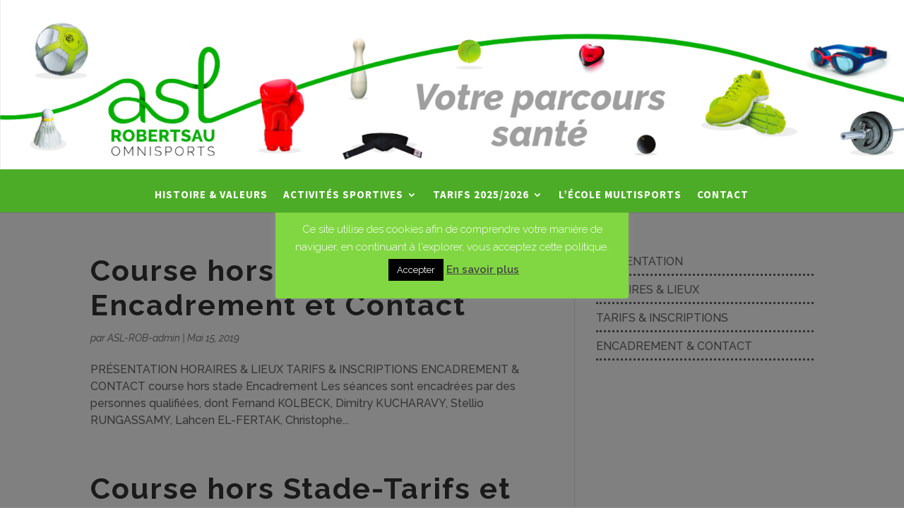

--- FILE ---
content_type: text/html; charset=UTF-8
request_url: https://aslrobertsau.fr/project_category/course-hors-stade
body_size: 9246
content:
<!DOCTYPE html><html lang="fr-FR"><head><meta charset="UTF-8" /><meta http-equiv="X-UA-Compatible" content="IE=edge"><link rel="pingback" href="https://aslrobertsau.fr/xmlrpc.php" /> <script type="text/javascript">document.documentElement.className = 'js';</script> <meta name='robots' content='index, follow, max-image-preview:large, max-snippet:-1, max-video-preview:-1' /> <script type="text/javascript">let jqueryParams=[],jQuery=function(r){return jqueryParams=[...jqueryParams,r],jQuery},$=function(r){return jqueryParams=[...jqueryParams,r],$};window.jQuery=jQuery,window.$=jQuery;let customHeadScripts=!1;jQuery.fn=jQuery.prototype={},$.fn=jQuery.prototype={},jQuery.noConflict=function(r){if(window.jQuery)return jQuery=window.jQuery,$=window.jQuery,customHeadScripts=!0,jQuery.noConflict},jQuery.ready=function(r){jqueryParams=[...jqueryParams,r]},$.ready=function(r){jqueryParams=[...jqueryParams,r]},jQuery.load=function(r){jqueryParams=[...jqueryParams,r]},$.load=function(r){jqueryParams=[...jqueryParams,r]},jQuery.fn.ready=function(r){jqueryParams=[...jqueryParams,r]},$.fn.ready=function(r){jqueryParams=[...jqueryParams,r]};</script> <link media="all" href="https://aslrobertsau.fr/wp-content/cache/autoptimize/css/autoptimize_a594d8e4ea23c381ba9440373d66fdff.css" rel="stylesheet"><title>Archives des Course hors stade - ASL ROBERTSAU OMNISPORTS</title><link rel="canonical" href="https://aslrobertsau.fr/project_category/course-hors-stade" /><meta property="og:locale" content="fr_FR" /><meta property="og:type" content="article" /><meta property="og:title" content="Archives des Course hors stade - ASL ROBERTSAU OMNISPORTS" /><meta property="og:url" content="https://aslrobertsau.fr/project_category/course-hors-stade" /><meta property="og:site_name" content="ASL ROBERTSAU OMNISPORTS" /><meta name="twitter:card" content="summary_large_image" /> <script type="application/ld+json" class="yoast-schema-graph">{"@context":"https://schema.org","@graph":[{"@type":"CollectionPage","@id":"https://aslrobertsau.fr/project_category/course-hors-stade","url":"https://aslrobertsau.fr/project_category/course-hors-stade","name":"Archives des Course hors stade - ASL ROBERTSAU OMNISPORTS","isPartOf":{"@id":"https://aslrobertsau.fr/#website"},"breadcrumb":{"@id":"https://aslrobertsau.fr/project_category/course-hors-stade#breadcrumb"},"inLanguage":"fr-FR"},{"@type":"BreadcrumbList","@id":"https://aslrobertsau.fr/project_category/course-hors-stade#breadcrumb","itemListElement":[{"@type":"ListItem","position":1,"name":"Accueil","item":"https://aslrobertsau.fr/"},{"@type":"ListItem","position":2,"name":"Activité ASL Robertsau","item":"https://aslrobertsau.fr/project_category/activite-asl-robertsau"},{"@type":"ListItem","position":3,"name":"Course hors stade"}]},{"@type":"WebSite","@id":"https://aslrobertsau.fr/#website","url":"https://aslrobertsau.fr/","name":"ASL ROBERTSAU OMNISPORTS","description":"Centre sportif à Strasbourg","potentialAction":[{"@type":"SearchAction","target":{"@type":"EntryPoint","urlTemplate":"https://aslrobertsau.fr/?s={search_term_string}"},"query-input":{"@type":"PropertyValueSpecification","valueRequired":true,"valueName":"search_term_string"}}],"inLanguage":"fr-FR"}]}</script> <link rel='dns-prefetch' href='//static.addtoany.com' /><link rel="alternate" type="application/rss+xml" title="ASL ROBERTSAU OMNISPORTS &raquo; Flux" href="https://aslrobertsau.fr/feed" /><link rel="alternate" type="application/rss+xml" title="ASL ROBERTSAU OMNISPORTS &raquo; Flux des commentaires" href="https://aslrobertsau.fr/comments/feed" /><link rel="alternate" type="application/rss+xml" title="Flux pour ASL ROBERTSAU OMNISPORTS &raquo; Course hors stade Catégorie De Projet" href="https://aslrobertsau.fr/project_category/course-hors-stade/feed" /><meta content="Divi v.4.27.5" name="generator"/> <script type="text/javascript" id="addtoany-core-js-before">window.a2a_config=window.a2a_config||{};a2a_config.callbacks=[];a2a_config.overlays=[];a2a_config.templates={};a2a_localize = {
	Share: "Partager",
	Save: "Enregistrer",
	Subscribe: "S'abonner",
	Email: "E-mail",
	Bookmark: "Marque-page",
	ShowAll: "Montrer tout",
	ShowLess: "Montrer moins",
	FindServices: "Trouver des service(s)",
	FindAnyServiceToAddTo: "Trouver instantan&eacute;ment des services &agrave; ajouter &agrave;",
	PoweredBy: "Propuls&eacute; par",
	ShareViaEmail: "Partager par e-mail",
	SubscribeViaEmail: "S’abonner par e-mail",
	BookmarkInYourBrowser: "Ajouter un signet dans votre navigateur",
	BookmarkInstructions: "Appuyez sur Ctrl+D ou \u2318+D pour mettre cette page en signet",
	AddToYourFavorites: "Ajouter &agrave; vos favoris",
	SendFromWebOrProgram: "Envoyer depuis n’importe quelle adresse e-mail ou logiciel e-mail",
	EmailProgram: "Programme d’e-mail",
	More: "Plus&#8230;",
	ThanksForSharing: "Merci de partager !",
	ThanksForFollowing: "Merci de nous suivre !"
};


//# sourceURL=addtoany-core-js-before</script> <script type="text/javascript" defer src="https://static.addtoany.com/menu/page.js" id="addtoany-core-js"></script> <script type="text/javascript" src="https://aslrobertsau.fr/wp-includes/js/jquery/jquery.min.js?ver=3.7.1" id="jquery-core-js"></script> <script type="text/javascript" id="jquery-js-after">jqueryParams.length&&$.each(jqueryParams,function(e,r){if("function"==typeof r){var n=String(r);n.replace("$","jQuery");var a=new Function("return "+n)();$(document).ready(a)}});
//# sourceURL=jquery-js-after</script> <script type="text/javascript" id="cookie-law-info-js-extra">var Cli_Data = {"nn_cookie_ids":[],"cookielist":[],"non_necessary_cookies":[],"ccpaEnabled":"","ccpaRegionBased":"","ccpaBarEnabled":"","strictlyEnabled":["necessary","obligatoire"],"ccpaType":"gdpr","js_blocking":"","custom_integration":"","triggerDomRefresh":"","secure_cookies":""};
var cli_cookiebar_settings = {"animate_speed_hide":"500","animate_speed_show":"500","background":"#81d742","border":"#b1a6a6c2","border_on":"","button_1_button_colour":"#000","button_1_button_hover":"#000000","button_1_link_colour":"#fff","button_1_as_button":"1","button_1_new_win":"","button_2_button_colour":"#333","button_2_button_hover":"#292929","button_2_link_colour":"#444","button_2_as_button":"","button_2_hidebar":"","button_3_button_colour":"#000","button_3_button_hover":"#000000","button_3_link_colour":"#fff","button_3_as_button":"1","button_3_new_win":"","button_4_button_colour":"#000","button_4_button_hover":"#000000","button_4_link_colour":"#62a329","button_4_as_button":"","button_7_button_colour":"#61a229","button_7_button_hover":"#4e8221","button_7_link_colour":"#fff","button_7_as_button":"1","button_7_new_win":"","font_family":"inherit","header_fix":"","notify_animate_hide":"1","notify_animate_show":"","notify_div_id":"#cookie-law-info-bar","notify_position_horizontal":"right","notify_position_vertical":"bottom","scroll_close":"","scroll_close_reload":"","accept_close_reload":"","reject_close_reload":"","showagain_tab":"","showagain_background":"#fff","showagain_border":"#000","showagain_div_id":"#cookie-law-info-again","showagain_x_position":"100px","text":"#ffffff","show_once_yn":"","show_once":"10000","logging_on":"","as_popup":"","popup_overlay":"1","bar_heading_text":"","cookie_bar_as":"popup","popup_showagain_position":"bottom-right","widget_position":"left"};
var log_object = {"ajax_url":"https://aslrobertsau.fr/wp-admin/admin-ajax.php"};
//# sourceURL=cookie-law-info-js-extra</script> <link rel="https://api.w.org/" href="https://aslrobertsau.fr/wp-json/" /><link rel="alternate" title="JSON" type="application/json" href="https://aslrobertsau.fr/wp-json/wp/v2/project_category/18" /><link rel="EditURI" type="application/rsd+xml" title="RSD" href="https://aslrobertsau.fr/xmlrpc.php?rsd" /><meta name="generator" content="WordPress 6.9" /><meta name="viewport" content="width=device-width, initial-scale=1.0, maximum-scale=1.0, user-scalable=0" /><style type="text/css" id="custom-background-css">body.custom-background { background-color: #ffffff; background-image: url("https://aslrobertsau.fr/wp-content/uploads/2019/06/fond-blc.jpg"); background-position: left top; background-size: auto; background-repeat: repeat; background-attachment: scroll; }</style><link rel="icon" href="https://aslrobertsau.fr/wp-content/uploads/2019/04/cropped-asl_quadri-32x32.png" sizes="32x32" /><link rel="icon" href="https://aslrobertsau.fr/wp-content/uploads/2019/04/cropped-asl_quadri-192x192.png" sizes="192x192" /><link rel="apple-touch-icon" href="https://aslrobertsau.fr/wp-content/uploads/2019/04/cropped-asl_quadri-180x180.png" /><meta name="msapplication-TileImage" content="https://aslrobertsau.fr/wp-content/uploads/2019/04/cropped-asl_quadri-270x270.png" /><link rel='stylesheet' id='et-builder-googlefonts-css' href='https://fonts.googleapis.com/css?family=Raleway:100,200,300,regular,500,600,700,800,900,100italic,200italic,300italic,italic,500italic,600italic,700italic,800italic,900italic|Source+Sans+Pro:200,200italic,300,300italic,regular,italic,600,600italic,700,700italic,900,900italic&#038;subset=latin,latin-ext&#038;display=swap' type='text/css' media='all' /></head><body class="archive tax-project_category term-course-hors-stade term-18 custom-background wp-theme-Divi et_button_custom_icon et_pb_button_helper_class et_fullwidth_nav et_fixed_nav et_show_nav et_hide_primary_logo et_hide_mobile_logo et_primary_nav_dropdown_animation_expand et_secondary_nav_dropdown_animation_fade et_header_style_centered et_pb_footer_columns4 osx et_pb_gutters3 et_pb_pagebuilder_layout et_right_sidebar et_divi_theme et-db"><div id="page-container"><header id="main-header" data-height-onload="101"><div class="container clearfix et_menu_container"><div class="logo_container"> <span class="logo_helper"></span> <a href="https://aslrobertsau.fr/"> <img src="https://aslrobertsau.fr/wp-content/uploads/2019/06/asl-blanc-marge.png" width="500" height="500" alt="ASL ROBERTSAU OMNISPORTS" id="logo" data-height-percentage="100" /> </a></div><div id="et-top-navigation" data-height="101" data-fixed-height="40"><nav id="top-menu-nav"><ul id="top-menu" class="nav"><li id="menu-item-397" class="menu-item menu-item-type-post_type menu-item-object-page menu-item-397"><a href="https://aslrobertsau.fr/histoire-valeurs">HISTOIRE &#038; VALEURS</a></li><li id="menu-item-2452" class="mega-menu menu-item menu-item-type-custom menu-item-object-custom menu-item-home menu-item-has-children menu-item-2452"><a href="http://aslrobertsau.fr/#activites">ACTIVITÉS SPORTIVES</a><ul class="sub-menu"><li id="menu-item-458" class="menu-item menu-item-type-post_type menu-item-object-project menu-item-458"><a href="https://aslrobertsau.fr/project/aikido">Aïkido</a></li><li id="menu-item-710" class="menu-item menu-item-type-post_type menu-item-object-project menu-item-710"><a href="https://aslrobertsau.fr/project/aquagym">Aquagym</a></li><li id="menu-item-711" class="menu-item menu-item-type-post_type menu-item-object-project menu-item-711"><a href="https://aslrobertsau.fr/project/badminton">Badminton</a></li><li id="menu-item-712" class="menu-item menu-item-type-post_type menu-item-object-project menu-item-712"><a href="https://aslrobertsau.fr/project/boxe">Boxe</a></li><li id="menu-item-713" class="menu-item menu-item-type-post_type menu-item-object-project menu-item-713"><a href="https://aslrobertsau.fr/project/coeur-et-sante">Coeur et santé</a></li><li id="menu-item-714" class="menu-item menu-item-type-post_type menu-item-object-project menu-item-714"><a href="https://aslrobertsau.fr/project/course-hors-stade">Course hors stade</a></li><li id="menu-item-715" class="menu-item menu-item-type-post_type menu-item-object-project menu-item-715"><a href="https://aslrobertsau.fr/project/fitness">Fitness</a></li><li id="menu-item-716" class="menu-item menu-item-type-post_type menu-item-object-project menu-item-716"><a href="https://aslrobertsau.fr/project/football">Football</a></li><li id="menu-item-717" class="menu-item menu-item-type-post_type menu-item-object-project menu-item-717"><a href="https://aslrobertsau.fr/project/gym-senior">Gym sénior</a></li><li id="menu-item-718" class="menu-item menu-item-type-post_type menu-item-object-project menu-item-718"><a href="https://aslrobertsau.fr/project/judo">Judo</a></li><li id="menu-item-720" class="menu-item menu-item-type-post_type menu-item-object-project menu-item-720"><a href="https://aslrobertsau.fr/project/karate-do-presentation">Karaté-do</a></li><li id="menu-item-719" class="menu-item menu-item-type-post_type menu-item-object-project menu-item-719"><a href="https://aslrobertsau.fr/project/karate-wado-ryu">Karaté wado-ryu</a></li><li id="menu-item-721" class="menu-item menu-item-type-post_type menu-item-object-project menu-item-721"><a href="https://aslrobertsau.fr/project/musculation">Musculation</a></li><li id="menu-item-722" class="menu-item menu-item-type-post_type menu-item-object-project menu-item-722"><a href="https://aslrobertsau.fr/project/natation">Natation</a></li><li id="menu-item-723" class="menu-item menu-item-type-post_type menu-item-object-project menu-item-723"><a href="https://aslrobertsau.fr/project/quilles">Quilles</a></li><li id="menu-item-725" class="menu-item menu-item-type-post_type menu-item-object-project menu-item-725"><a href="https://aslrobertsau.fr/project/squash">Squash</a></li><li id="menu-item-726" class="menu-item menu-item-type-post_type menu-item-object-project menu-item-726"><a href="https://aslrobertsau.fr/project/tennis">Tennis</a></li><li id="menu-item-4742" class="menu-item menu-item-type-post_type menu-item-object-project menu-item-4742"><a href="https://aslrobertsau.fr/project/racketlon-presentation">Racketlon</a></li><li id="menu-item-4741" class="menu-item menu-item-type-post_type menu-item-object-project menu-item-4741"><a href="https://aslrobertsau.fr/project/tennis-de-table-presentation">Tennis de table</a></li><li id="menu-item-5035" class="menu-item menu-item-type-post_type menu-item-object-project menu-item-5035"><a href="https://aslrobertsau.fr/project/sport-sur-ordonnance-presentation">Sport sur ordonnance</a></li></ul></li><li id="menu-item-54" class="mega-menu menu-item menu-item-type-custom menu-item-object-custom menu-item-has-children menu-item-54"><a href="#">TARIFS 2025/2026</a><ul class="sub-menu"><li id="menu-item-1290" class="menu-item menu-item-type-post_type menu-item-object-project menu-item-1290"><a href="https://aslrobertsau.fr/project/aikido-tarifs-et-inscriptions">Aïkido 145 à 230€</a></li><li id="menu-item-1291" class="menu-item menu-item-type-post_type menu-item-object-project menu-item-1291"><a href="https://aslrobertsau.fr/project/aquagym-tarifs-et-inscription">Aquagym 195 à 245€</a></li><li id="menu-item-1292" class="menu-item menu-item-type-post_type menu-item-object-project menu-item-1292"><a href="https://aslrobertsau.fr/project/badminton-tarifs-et-inscription">Badminton 155 à 350€</a></li><li id="menu-item-1293" class="menu-item menu-item-type-post_type menu-item-object-project menu-item-1293"><a href="https://aslrobertsau.fr/project/boxe-tarifs-et-inscription">Boxe 280€</a></li><li id="menu-item-1294" class="menu-item menu-item-type-post_type menu-item-object-project menu-item-1294"><a href="https://aslrobertsau.fr/project/coeur-sante-tarifs-et-inscription">Coeur et santé 260€</a></li><li id="menu-item-1295" class="menu-item menu-item-type-post_type menu-item-object-project menu-item-1295"><a href="https://aslrobertsau.fr/project/course-hors-stade-tarifs-et-inscription">Course hors stade 160 à 190€</a></li><li id="menu-item-1296" class="menu-item menu-item-type-post_type menu-item-object-project menu-item-1296"><a href="https://aslrobertsau.fr/project/fitness-tarifs-et-inscription">Fitness 245 à 276€</a></li><li id="menu-item-1297" class="menu-item menu-item-type-post_type menu-item-object-project menu-item-1297"><a href="https://aslrobertsau.fr/project/football-tarifs-et-inscription">Football 160 à 220€</a></li><li id="menu-item-1298" class="menu-item menu-item-type-post_type menu-item-object-project menu-item-1298"><a href="https://aslrobertsau.fr/project/gym-senior-tarifs-et-inscription">Gym sénior 245€</a></li><li id="menu-item-1299" class="menu-item menu-item-type-post_type menu-item-object-project menu-item-1299"><a href="https://aslrobertsau.fr/project/judo-tarifs-et-inscriptions">Judo 220 à 618€</a></li><li id="menu-item-1301" class="menu-item menu-item-type-post_type menu-item-object-project menu-item-1301"><a href="https://aslrobertsau.fr/project/karate-do-tarifs-et-inscription">Karaté-do 169 à 214€</a></li><li id="menu-item-1300" class="menu-item menu-item-type-post_type menu-item-object-project menu-item-1300"><a href="https://aslrobertsau.fr/project/karate-wado-ryu-tarifs-et-inscription">Karaté wado-ryu 180€</a></li><li id="menu-item-1302" class="menu-item menu-item-type-post_type menu-item-object-project menu-item-1302"><a href="https://aslrobertsau.fr/project/musculation-tarifs-et-inscription">Musculation 150 à 310€</a></li><li id="menu-item-1303" class="menu-item menu-item-type-post_type menu-item-object-project menu-item-1303"><a href="https://aslrobertsau.fr/project/natation-tarifs-et-inscription">Natation 220 à 700€</a></li><li id="menu-item-1304" class="menu-item menu-item-type-post_type menu-item-object-project menu-item-1304"><a href="https://aslrobertsau.fr/project/quilles-tarifs-et-inscription">Quilles 130 à 150€</a></li><li id="menu-item-1306" class="menu-item menu-item-type-post_type menu-item-object-project menu-item-1306"><a href="https://aslrobertsau.fr/project/squash-tarifs-et-inscription">Squash 184 à 350€</a></li><li id="menu-item-1307" class="menu-item menu-item-type-post_type menu-item-object-project menu-item-1307"><a href="https://aslrobertsau.fr/project/tennis-tarifs-et-inscription">Tennis 231 à 560€</a></li><li id="menu-item-4744" class="menu-item menu-item-type-post_type menu-item-object-project menu-item-4744"><a href="https://aslrobertsau.fr/project/racketlon-tarifs-et-inscription">Racketlon 60 € à 500€</a></li><li id="menu-item-4743" class="menu-item menu-item-type-post_type menu-item-object-project menu-item-4743"><a href="https://aslrobertsau.fr/project/tennis-de-table-tarifs-et-inscription-2">Tennis de table 180€</a></li></ul></li><li id="menu-item-5056" class="menu-item menu-item-type-post_type menu-item-object-page menu-item-5056"><a href="https://aslrobertsau.fr/lecole-multisports">L’ÉCOLE MULTISPORTS</a></li><li id="menu-item-1459" class="menu-item menu-item-type-post_type menu-item-object-page menu-item-1459"><a href="https://aslrobertsau.fr/contact">CONTACT</a></li></ul></nav><div id="et_mobile_nav_menu"><div class="mobile_nav closed"> <span class="select_page">Sélectionner une page</span> <span class="mobile_menu_bar mobile_menu_bar_toggle"></span></div></div></div></div></header><div id="et-main-area"><div id="main-content"><div class="container"><div id="content-area" class="clearfix"><div id="left-area"><article id="post-603" class="et_pb_post post-603 project type-project status-publish hentry project_category-activite-asl-robertsau project_category-course-hors-stade project_category-encadrement-contact-course-hors-stade"><h2 class="entry-title"><a href="https://aslrobertsau.fr/project/course-hors-stade-encadrement-et-contact">Course hors Stade-Encadrement et Contact</a></h2><p class="post-meta"> par <span class="author vcard"><a href="https://aslrobertsau.fr/author/asl-rob-admin" title="Articles de ASL-ROB-admin" rel="author">ASL-ROB-admin</a></span> | <span class="published">Mai 15, 2019</span></p>PRÉSENTATION HORAIRES &#038; LIEUX TARIFS &#038; INSCRIPTIONS ENCADREMENT &#038; CONTACT course hors stade Encadrement Les séances sont encadrées par des personnes qualifiées, dont Fernand KOLBECK, Dimitry KUCHARAVY, Stellio RUNGASSAMY, Lahcen EL-FERTAK, Christophe...</article><article id="post-602" class="et_pb_post post-602 project type-project status-publish hentry project_category-activite-asl-robertsau project_category-course-hors-stade project_category-tarifs-inscriptions-course-hors-stade"><h2 class="entry-title"><a href="https://aslrobertsau.fr/project/course-hors-stade-tarifs-et-inscription">Course hors Stade-Tarifs et Inscription</a></h2><p class="post-meta"> par <span class="author vcard"><a href="https://aslrobertsau.fr/author/asl-rob-admin" title="Articles de ASL-ROB-admin" rel="author">ASL-ROB-admin</a></span> | <span class="published">Mai 15, 2019</span></p>PRÉSENTATION HORAIRES &#038; LIEUX TARIFS &#038; INSCRIPTIONS ENCADREMENT &#038; CONTACT course hors stade Tarifs &amp; inscriptions Un contact : Olivier SANSON &#8211; secrétaire de la section –courriel : olivier.sanson@numericable.fr une adresse : ASL La ROBERTSAU...</article><article id="post-601" class="et_pb_post post-601 project type-project status-publish hentry project_category-activite-asl-robertsau project_category-course-hors-stade project_category-horaires-lieux-course-hors-stade"><h2 class="entry-title"><a href="https://aslrobertsau.fr/project/course-hors-stade-horaires-et-lieux">Course hors Stade-Horaires et Lieux</a></h2><p class="post-meta"> par <span class="author vcard"><a href="https://aslrobertsau.fr/author/asl-rob-admin" title="Articles de ASL-ROB-admin" rel="author">ASL-ROB-admin</a></span> | <span class="published">Mai 15, 2019</span></p>PRÉSENTATION HORAIRES &#038; LIEUX TARIFS &#038; INSCRIPTIONS ENCADREMENT &#038; CONTACT INFOS SECTION course hors stade Horaires et lieux Les entraînements se déroulent au stade de l’Ill à StrasbourgLes groupes de niveau sont définis en fonction de critères de temps...</article><article id="post-209" class="et_pb_post post-209 project type-project status-publish hentry project_category-activite-asl-robertsau project_category-course-hors-stade"><h2 class="entry-title"><a href="https://aslrobertsau.fr/project/course-hors-stade">Course hors stade-Présentation</a></h2><p class="post-meta"> par <span class="author vcard"><a href="https://aslrobertsau.fr/author/asl-rob-admin" title="Articles de ASL-ROB-admin" rel="author">ASL-ROB-admin</a></span> | <span class="published">Avr 29, 2019</span></p>PRÉSENTATION HORAIRES &#038; LIEUX TARIFS &#038; INSCRIPTIONS ENCADREMENT &#038; CONTACT INFOS SECTION course hors stade Présentation La section course hors stade est forte de quelques 300 licenciés : 234 pratiquent l’activité en loisir, 66 sont de vrais compétiteurs....</article><div class="pagination clearfix"><div class="alignleft"></div><div class="alignright"></div></div></div><div id="sidebar"><div id="nav_menu-2" class="et_pb_widget widget_nav_menu"><div class="menu-sidebar_aikido-container"><ul id="menu-sidebar_aikido" class="menu"><li id="menu-item-357" class="div-menu menu-item menu-item-type-post_type menu-item-object-project menu-item-357"><a href="https://aslrobertsau.fr/project/aikido">PRÉSENTATION</a></li><li id="menu-item-356" class="div-menu menu-item menu-item-type-post_type menu-item-object-project menu-item-356"><a href="https://aslrobertsau.fr/project/aikido-horaires-et-lieux">HORAIRES &#038; LIEUX</a></li><li id="menu-item-355" class="div-menu menu-item menu-item-type-post_type menu-item-object-project menu-item-355"><a href="https://aslrobertsau.fr/project/aikido-tarifs-et-inscriptions">TARIFS &#038; INSCRIPTIONS</a></li><li id="menu-item-354" class="div-menu menu-item menu-item-type-post_type menu-item-object-project menu-item-354"><a href="https://aslrobertsau.fr/project/aikido-encadrement-et-contact">ENCADREMENT &#038; CONTACT</a></li></ul></div></div></div></div></div></div><footer id="main-footer"><div class="container"><div id="footer-widgets" class="clearfix"><div class="footer-widget"><div id="custom_html-2" class="widget_text fwidget et_pb_widget widget_custom_html"><div class="textwidget custom-html-widget"><img src="https://aslrobertsau.fr/wp-content/uploads/2019/06/asl-blanc-marge-1.png" class="logo-footer" /></div></div></div><div class="footer-widget"><div id="custom_html-3" class="widget_text fwidget et_pb_widget widget_custom_html"><div class="textwidget custom-html-widget">ASL ROBERTSAU OMNISPORTS <br /> Centre sportif de la robertsau <br /> 212, route de la Wantzenau <br /> 67000 Strasbourg <br /> Tel. <a href="tel:0388316525">03 88 31 65 25 </a> <br /> <br /></div></div></div><div class="footer-widget"><div id="block-7" class="fwidget et_pb_widget widget_block widget_media_image"><figure class="wp-block-image size-full is-resized"><a href="https://aslrobertsau.fr/nouveau-decouvrez-lapplication-mobile-par-mc"><img loading="lazy" decoding="async" src="https://aslrobertsau.fr/wp-content/uploads/2021/10/logo_MC.png" alt="" class="wp-image-3524" width="128" height="88"/></a></figure></div></div><div class="footer-widget"><div id="block-5" class="fwidget et_pb_widget widget_block widget_media_image"><figure class="wp-block-image size-full is-resized"><img loading="lazy" decoding="async" src="https://aslrobertsau.fr/wp-content/uploads/2021/08/LOGO_FFCO_RVB_HD.jpg" alt="" class="wp-image-3383" width="94" height="105" srcset="https://aslrobertsau.fr/wp-content/uploads/2021/08/LOGO_FFCO_RVB_HD.jpg 467w, https://aslrobertsau.fr/wp-content/uploads/2021/08/LOGO_FFCO_RVB_HD-269x300.jpg 269w" sizes="(max-width: 94px) 100vw, 94px" /><figcaption>L'ASL est affiliée à la Fédération des Clubs Omnisports</figcaption></figure></div></div></div></div><div id="footer-bottom"><div class="container clearfix"><ul class="et-social-icons"><li class="et-social-icon et-social-facebook"> <a href="https://www.facebook.com/aslrobertsauomnisports/" class="icon"> <span>Facebook</span> </a></li></ul><div id="footer-info"> © 2019 ASL Robertsau Omnisports . Tous droits réservés . Politique de confidentialité . <a href="https://aslrobertsau.fr/mentions-legales-et-politique-de-confidentialite">Mentions légales</a>   <a href="http://troisetplus.fr/"></a></div></div></div></footer></div></div> <script type="speculationrules">{"prefetch":[{"source":"document","where":{"and":[{"href_matches":"/*"},{"not":{"href_matches":["/wp-*.php","/wp-admin/*","/wp-content/uploads/*","/wp-content/*","/wp-content/plugins/*","/wp-content/themes/Divi/*","/*\\?(.+)"]}},{"not":{"selector_matches":"a[rel~=\"nofollow\"]"}},{"not":{"selector_matches":".no-prefetch, .no-prefetch a"}}]},"eagerness":"conservative"}]}</script> <div id="cookie-law-info-bar" data-nosnippet="true"><span>Ce site utilise des cookies afin de comprendre votre manière de naviguer, en continuant à l'explorer, vous acceptez cette politique.<a role='button' data-cli_action="accept" id="cookie_action_close_header" class="medium cli-plugin-button cli-plugin-main-button cookie_action_close_header cli_action_button wt-cli-accept-btn">Accepter</a> <a href="https://aslrobertsau.fr/mentions-legales-et-politique-de-confidentialite" id="CONSTANT_OPEN_URL" target="_blank" class="cli-plugin-main-link">En savoir plus</a></span></div><div id="cookie-law-info-again" data-nosnippet="true"><span id="cookie_hdr_showagain">Infos cookies &amp; Politique de confidentialité</span></div><div class="cli-modal" data-nosnippet="true" id="cliSettingsPopup" tabindex="-1" role="dialog" aria-labelledby="cliSettingsPopup" aria-hidden="true"><div class="cli-modal-dialog" role="document"><div class="cli-modal-content cli-bar-popup"> <button type="button" class="cli-modal-close" id="cliModalClose"> <svg class="" viewBox="0 0 24 24"><path d="M19 6.41l-1.41-1.41-5.59 5.59-5.59-5.59-1.41 1.41 5.59 5.59-5.59 5.59 1.41 1.41 5.59-5.59 5.59 5.59 1.41-1.41-5.59-5.59z"></path><path d="M0 0h24v24h-24z" fill="none"></path></svg> <span class="wt-cli-sr-only">Fermer</span> </button><div class="cli-modal-body"><div class="cli-container-fluid cli-tab-container"><div class="cli-row"><div class="cli-col-12 cli-align-items-stretch cli-px-0"><div class="cli-privacy-overview"><h4>Privacy Overview</h4><div class="cli-privacy-content"><div class="cli-privacy-content-text">This website uses cookies to improve your experience while you navigate through the website. Out of these cookies, the cookies that are categorized as necessary are stored on your browser as they are as essential for the working of basic functionalities of the website. We also use third-party cookies that help us analyze and understand how you use this website. These cookies will be stored in your browser only with your consent. You also have the option to opt-out of these cookies. But opting out of some of these cookies may have an effect on your browsing experience.</div></div> <a class="cli-privacy-readmore" aria-label="Voir plus" role="button" data-readmore-text="Voir plus" data-readless-text="Voir moins"></a></div></div><div class="cli-col-12 cli-align-items-stretch cli-px-0 cli-tab-section-container"><div class="cli-tab-section"><div class="cli-tab-header"> <a role="button" tabindex="0" class="cli-nav-link cli-settings-mobile" data-target="necessary" data-toggle="cli-toggle-tab"> Necessary </a><div class="wt-cli-necessary-checkbox"> <input type="checkbox" class="cli-user-preference-checkbox"  id="wt-cli-checkbox-necessary" data-id="checkbox-necessary" checked="checked"  /> <label class="form-check-label" for="wt-cli-checkbox-necessary">Necessary</label></div> <span class="cli-necessary-caption">Toujours activé</span></div><div class="cli-tab-content"><div class="cli-tab-pane cli-fade" data-id="necessary"><div class="wt-cli-cookie-description"> Necessary cookies are absolutely essential for the website to function properly. This category only includes cookies that ensures basic functionalities and security features of the website. These cookies do not store any personal information.</div></div></div></div></div></div></div></div><div class="cli-modal-footer"><div class="wt-cli-element cli-container-fluid cli-tab-container"><div class="cli-row"><div class="cli-col-12 cli-align-items-stretch cli-px-0"><div class="cli-tab-footer wt-cli-privacy-overview-actions"> <a id="wt-cli-privacy-save-btn" role="button" tabindex="0" data-cli-action="accept" class="wt-cli-privacy-btn cli_setting_save_button wt-cli-privacy-accept-btn cli-btn">Enregistrer &amp; appliquer</a></div></div></div></div></div></div></div></div><div class="cli-modal-backdrop cli-fade cli-settings-overlay"></div><div class="cli-modal-backdrop cli-fade cli-popupbar-overlay"></div> <a href="/" class="asl-link"><img src="https://aslrobertsau.fr/wp-content/uploads/2019/07/Capture-d%E2%80%99e%CC%81cran-2019-06-05-a%CC%80-14.20.20.png" alt="logo-asl" class="logo-asl"></a> <script>jQuery(document).ready(function(){
    var logo = jQuery('.logo-asl')
    var header = jQuery('#main-header')
	var link = jQuery('.asl-link')
    header.prepend(link)


    var h = logo.height();
    

jQuery(window).scroll(function(){

    if(window.pageYOffset >= h){
            logo.hide(600)
        } else{
            logo.show(600)
        }
        
    
    
    })

})</script><script type="text/javascript" src="https://aslrobertsau.fr/wp-includes/js/dist/hooks.min.js?ver=dd5603f07f9220ed27f1" id="wp-hooks-js"></script> <script type="text/javascript" src="https://aslrobertsau.fr/wp-includes/js/dist/i18n.min.js?ver=c26c3dc7bed366793375" id="wp-i18n-js"></script> <script type="text/javascript" id="wp-i18n-js-after">wp.i18n.setLocaleData( { 'text direction\u0004ltr': [ 'ltr' ] } );
//# sourceURL=wp-i18n-js-after</script> <script type="text/javascript" id="contact-form-7-js-translations">( function( domain, translations ) {
	var localeData = translations.locale_data[ domain ] || translations.locale_data.messages;
	localeData[""].domain = domain;
	wp.i18n.setLocaleData( localeData, domain );
} )( "contact-form-7", {"translation-revision-date":"2025-02-06 12:02:14+0000","generator":"GlotPress\/4.0.1","domain":"messages","locale_data":{"messages":{"":{"domain":"messages","plural-forms":"nplurals=2; plural=n > 1;","lang":"fr"},"This contact form is placed in the wrong place.":["Ce formulaire de contact est plac\u00e9 dans un mauvais endroit."],"Error:":["Erreur\u00a0:"]}},"comment":{"reference":"includes\/js\/index.js"}} );
//# sourceURL=contact-form-7-js-translations</script> <script type="text/javascript" id="contact-form-7-js-before">var wpcf7 = {
    "api": {
        "root": "https:\/\/aslrobertsau.fr\/wp-json\/",
        "namespace": "contact-form-7\/v1"
    }
};
//# sourceURL=contact-form-7-js-before</script> <script type="text/javascript" id="divi-custom-script-js-extra">var DIVI = {"item_count":"%d Item","items_count":"%d Items"};
var et_builder_utils_params = {"condition":{"diviTheme":true,"extraTheme":false},"scrollLocations":["app","top"],"builderScrollLocations":{"desktop":"app","tablet":"app","phone":"app"},"onloadScrollLocation":"app","builderType":"fe"};
var et_frontend_scripts = {"builderCssContainerPrefix":"#et-boc","builderCssLayoutPrefix":"#et-boc .et-l"};
var et_pb_custom = {"ajaxurl":"https://aslrobertsau.fr/wp-admin/admin-ajax.php","images_uri":"https://aslrobertsau.fr/wp-content/themes/Divi/images","builder_images_uri":"https://aslrobertsau.fr/wp-content/themes/Divi/includes/builder/images","et_frontend_nonce":"ec870793ff","subscription_failed":"Veuillez v\u00e9rifier les champs ci-dessous pour vous assurer que vous avez entr\u00e9 les informations correctes.","et_ab_log_nonce":"77c95baad1","fill_message":"S'il vous pla\u00eet, remplissez les champs suivants:","contact_error_message":"Veuillez corriger les erreurs suivantes :","invalid":"E-mail non valide","captcha":"Captcha","prev":"Pr\u00e9c\u00e9dent","previous":"Pr\u00e9c\u00e9dente","next":"Prochaine","wrong_captcha":"Vous avez entr\u00e9 le mauvais num\u00e9ro dans le captcha.","wrong_checkbox":"Case \u00e0 cocher","ignore_waypoints":"no","is_divi_theme_used":"1","widget_search_selector":".widget_search","ab_tests":[],"is_ab_testing_active":"","page_id":"603","unique_test_id":"","ab_bounce_rate":"5","is_cache_plugin_active":"yes","is_shortcode_tracking":"","tinymce_uri":"https://aslrobertsau.fr/wp-content/themes/Divi/includes/builder/frontend-builder/assets/vendors","accent_color":"#ffffff","waypoints_options":[]};
var et_pb_box_shadow_elements = [];
//# sourceURL=divi-custom-script-js-extra</script> <script defer src="https://aslrobertsau.fr/wp-content/cache/autoptimize/js/autoptimize_e89e5844742b2f7840a500c36324ada3.js"></script></body></html>